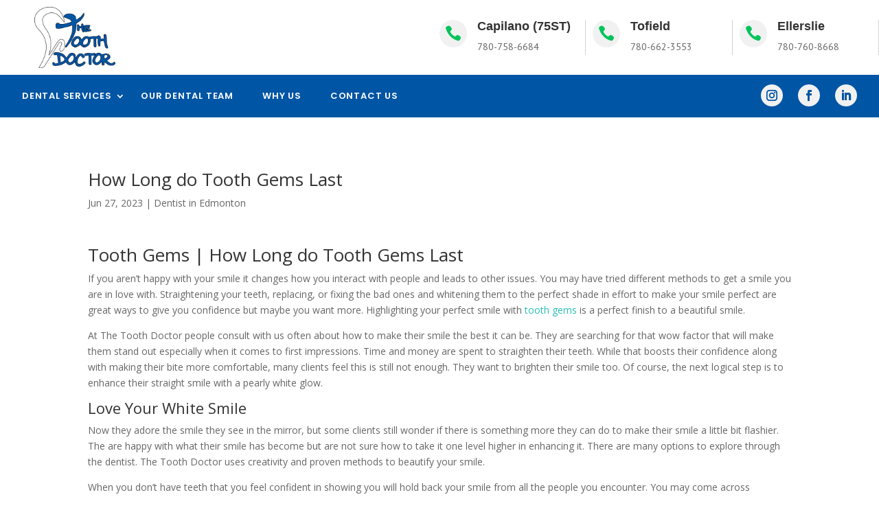

--- FILE ---
content_type: text/css; charset=UTF-8
request_url: https://thetoothdoctor.ca/wp-content/themes/divi-dental/style.css?ver=4.27.5
body_size: 2686
content:
/*
Theme Name: Divi Dental
Theme URI: https://diviextended.com/products/divi-dental-child-theme/
Description: A premium child theme to set up the online presence of Dental Clinics and Hospitals with over 10+ pre-built pages and layouts.
Version: 1.3
Author: Elicus
Author URI:	https://elicus.com/
Template:Divi
License: GPL v2 or later
License URI: https://www.gnu.org/licenses/gpl-2.0.html
*/

/**
 * Table of Contents
 *
 * 1. Header
 * 2. Button
 * 3. Heading
 * 4. Border Image
 * 5. Background Colour
 * 6. Our Office Page
 * 7. Treatment Inner Page 
 * 8. Patient Form Page
 * 9. Cost Of Treatment Page
 * 10. Gallery
 * 11. Blog 
 * 12. FAQ Page
 * 13. Contact Page
 * 14. Sidebar
 * 15. Footer 
 * 16. Media Queries
 *    16.1 - >= Min 981px
 *    16.2 - >= Max 980px
 *    16.3 - >= Max 767px
 *    16.4 - >= Max 630px
 *    16.5 - >= Max 479px
 *    16.6 - >= Max 340px
 */

/* Header */
#top-header {
	background: linear-gradient(105deg, #44B1D2 70%, #1ddacc 30%);
	box-shadow: 0 3px 3px rgba(0, 0, 0, .1);
	position: relative;
}

#main-header {
	position: inherit;
}

#et-info {
	float: none;
}

#top-header .et-social-icons {
	float: right;
}

#page-container {
	overflow: hidden;
}

.el-header-title .et_pb_title_container {
	bottom: 20px;
	left: 10%;
	position: absolute;
}

.el-inner-menu {
	display: flex;
	flex-wrap: wrap;
	justify-content: center;
	margin-top: 18px;
}

.el-menu:after {
	content: '\5e';
	font-family: ETmodules;
	font-size: 18px;
	margin: 0 15px;
	vertical-align: middle;
}

.el-submenu-section {
	background-color: #0995bd;
	clip-path: polygon(0% 25%, 100% 0%, 100% 100%, 0% 100%);
	margin-top: -43px;
	padding: 20px !important;
}

/* Button */
.et_button_no_icon .et_pb_button,
.et_button_no_icon .et_pb_button:hover {
	font-weight: 600 !important;
	padding: 6px 35px !important;
}

.el-rect-button,
.appoint-form .et_pb_contact_submit,
.el-contact-form .et_pb_contact_submit {
	padding-right: 2.4em !important;
}

.el-rect-button:after,
.appoint-form .et_pb_contact_submit:after,
.el-contact-form .et_pb_contact_submit:after {
	border-left: 1px solid;
	font-size: 24px !important;
	margin-left: 0.7em !important;
	margin-top: -6px;
	padding: 6px;
}

.el-rect-button:hover:after {
	color: #fff !important;
}

.el-contact-form .et_pb_contact_submit,
.appoint-form .et_pb_contact_submit {
	color: #fff !important;
}

/* Heading */
.el-heading {
	font-size: 40px;
	font-weight: 700;
	text-transform: uppercase;
}

.el-text-heading {
	font-size: 15px !important;
	font-weight: 500;
	margin-bottom: 5px;
	text-transform: uppercase;
}

.el-border {
	border-bottom: 1px solid #000000;
	height: 23px;
	width: 10%;
}

.el-border-1 {
	border-bottom: 1px solid #000000;
	height: 23px;
	margin-top: -20px;
	width: 7%;
}

.el-border-center {
	border-bottom: 1px solid #ffffff;
	height: 23px;
	margin: 0 auto;
	width: 10%;
}

.el-border-center-1 {
	border-bottom: 1px solid #ffffff;
	height: 23px;
	margin: 0 auto;
	margin-top: -20px !important;
	width: 7%;
}

.el-border-line-center {
	border-bottom: 1px solid #000000;
	height: 23px;
	margin: 0 auto;
	width: 10%;
}

.el-border-line-center-1 {
	border-bottom: 1px solid #000000;
	height: 23px;
	margin: 0 auto;
	margin-top: -20px !important;
	width: 7%;
}

/* Border Image */
.el-border-image .et_pb_image_wrap:before {
	border: 3px solid #0b96bd;
	content: '';
	height: 100%;
	left: 0;
	position: absolute;
	top: 0;
	width: 100%;
}

.el-border-image img {
	left: 20px;
	top: 20px;
}

/* Background Colour */
.el-bg-color {
	background-color: #0b96bd;
	clip-path: polygon(0% 10%, 100% 0%, 100% 100%, 0% 100%);
	margin-top: -40px;
	padding: 20px;
}

.el-bg-color:hover {
	background-color: #a4c000;
}

.el-blurb-icon .et_pb_blurb_position_left .et-pb-icon-circle {
	border-radius: 40px;
	font-size: 24px;
	padding: 20px;
}

/* Our Office Page */
.el-doctor-des {
	align-items: center;
	display: flex;
	flex-wrap: wrap;
	padding: 50px;
}

.el-team-description .et_pb_team_member_description {
	display: flex;
	flex-wrap: wrap;
}

.el-team-description .et_pb_member_position {
	/*order: 2;*/
	margin-bottom: 5px;
}

.el-team-description .et_pb_module_header {
	margin-top: 5px;
	margin-bottom: -10px;
	/*order: 1;*/
}

.el-team-content {
	order: 3;
}

.el-team-description .et_pb_member_social_links {
	order: 4;
}

.el-team h4.et_pb_module_header {
	width: 100%;
}

/* Treatment Inner Page */
.el-border-bottom {
	border-bottom: 1px solid #ebf0f5;
	margin-bottom: 10px;
}

p.el-services:before {
	color: #44b1d2;
	content: '\24';
	font-family: ETmodules;
	font-weight: 1000;
	margin: 0 10px;
	vertical-align: middle;
}

p.el-services a {
	color: #000000;
	text-transform:uppercase !important;
}
p.el-services a:hover {
	color: #44b1d2 !important;
}

a.el-border-text {
	border-bottom: 1px solid #ffffff;
	color: #ffffff;
}

a.el-border-text:hover {
	border-bottom: 0px;
}

/* Patient Form Page */
.el-patient-download-form {
	display: flex;
	width: 100%;
}

.el-patient-form {
	align-items: center;
	background-color: #f0f0f0;
	box-shadow: 0 5px 10px rgba(0, 0, 0, .1);
	display: flex;
	flex-wrap: wrap;
	font-size: 24px;
	font-weight: 400;
	padding: 20px;
	width: 80%;
}

.el-download-form {
	align-items: center;
	background-color: #26bfb4;
	box-shadow: 0 5px 10px rgba(0, 0, 0, .1);
	display: flex;
	font-size: 15px;
	font-weight: 700;
	padding: 10px;
	text-align: center;
}

.el-download-form a {
	color: #ffffff;
}

.el-patient-form:before {
	content: '\e092';
	font-family: ETmodules;
	font-size: 18px;
	margin: 0 15px;
	vertical-align: middle;
}

/* Cost Of Treatment Page */
.el-cost-heading {
	background: #F6F6F6;
	border: 1px solid #F6F6F6;
	font-size: 16px;
	font-weight: 400 !important;
	padding: 20px 30px !important;
	position: relative;
}

.el-content table td {
	border-bottom: 1px solid #E8E8E8;
	color: #868686;
	font-size: 14px;
	line-height: 24px;
	padding: 21px 30px !important;
}

.el-pages a {
	color: #868686;
	font-size: 14px;
}

.el-pages a:hover {
	color: #26bfb4
}

.el-pages-border-bottom {
	border-bottom: 2px solid #26bfb4;
	margin: 0px 0 20px;
	padding: 10px 0 10px 10px;
}

.el-left {
	padding: 0 20px 0 0;
}

.el-cost-treatment .et_pb_text_inner {
	display: flex;
	position: relative;
	z-index: 99;
}

.el-price {
	font-size: 30px;
}

.el-contact:before {
	color: #26bfb4;
	content: '\24';
	font-family: ETmodules;
	font-size: 20px;
	font-weight: 1000;
	margin-right: 20px;
}

.el-page:before {
	content: '\24';
	font-family: ETmodules;
	font-size: 20px;
	font-weight: 1000;
	margin-right: 20px;
}

/* Gallery */
.tiled-gallery {
	margin: 0 !important;
}

/* Blog */
.el-blog-1 .post-meta:before {
	background: #26bfb4;
	content: '';
	height: 100%;
	left: -19px;
	position: absolute;
	width: 3px;
}

.el-blog-1 .post-meta {
	position: relative;
}

.el-blog-2 .et_pb_post {
	background: #fff;
	border-radius: 7px;
	box-shadow: 0px 2px 18px 0px rgba(0,0,0,0.3);
	transition: all .4s ease;
}

.el-blog-2 .et_pb_post:hover {
	transform: scale(1.02);
}

/* FAQ Page */
.el-toggle .et_pb_toggle_close {
	border-left: 2px solid #26bfb4;
}

.el-toggle .et_pb_toggle_title:before {
	color: #26bfb4;
	content: '\4c';
	font-size: 22px;
	margin-top: -.5em;
	position: absolute;
	right: 0;
	top: 50%;
}

/* Contact Page */
.el-contact-form .et_pb_contact {
	box-shadow: 2px 2px 21px #f2f2f2;
}

.el-contact-form .et_contact_bottom_container {
	float: inherit !important;
	padding-top: 40px;
	text-align: center;
}

.el-contact-form .et_pb_contact_form {
	padding: 40px;
}

/* Sidebar */
.sidebar .et_pb_widget {
	margin-bottom: 20px!important;
}

h4.widgettitle {
	color: #26bfb4;
	font-size: 20px;
	font-weight: 600;
}

.widget_search input#s,
.widget_search input#searchsubmit {
	color: #ffffff;
	font-weight: 600;
}

.widget_search #searchsubmit {
	background: #26bfb4;
	border: 1px solid #26bfb4;
}

/* Footer */
#main-footer .footer-widget h4 {
	font-size: 20px;
	font-weight: bold;
}

.footer-address:before {
	color: #26bfb4;
	content: '\e081';
	font-family: ETmodules;
	padding-right: 5px;
}

.footer-phone:before {
	color: #26bfb4;
	content: '\e090';
	font-family: ETmodules;
	padding-right: 5px;
}

.footer-email:before {
	color: #26bfb4;
	content: '\e076';
	font-family: ETmodules;
	padding-right: 5px;
}

#menu-patient-center li,
.footer-hours li {
	border-bottom: 1px solid rgba(245, 245, 245, 0.28);
	margin-bottom: 15px !important;
}

#footer-widgets {
	border-bottom: 1px solid rgba(245, 245, 245, 0.28);
}

#footer-info {
	color: #fff;
}

#footer-info a {
	color: #fff;
	font-weight: 500;
}

#main-footer {
	background-image: url("images/dental-footer.jpg");
	background-size: cover;
	position: relative;
}

#main-footer:before {
	background: rgba(0, 0, 0, 0.8);
	content: '';
	height: 100%;
	left: 0;
	position: absolute;
	top: 0;
	width: 100%;
}

.bottom-nav li {
	font-weight: 500;
}

/* Media Queries */
@media screen and (min-width: 981px) {
	/* Header */
	.special-menu a {
		background: #44B1D2 !important;
		border-radius: 30px;
		color: #fff !important;
		padding: 10px 20px 10px !important;
	}

	
	/* Our Office Page */
	.el-doctor-des {
		margin-left: -140px;
		margin-top: 50px;
		width: calc(47.25% + 140px) !important;
	}
	
	 /* Blog Pages */
    .el-blog-2 .et_pb_post,
	.related-posts .et_pb_post {
		padding: 50px 20px;
	}
  
	.el-blog-2 .has-post-thumbnail .entry-featured-image-url,
	.related-posts .has-post-thumbnail .entry-featured-image-url {
		height: 100%;
		left: 0;
		position: absolute;
		top: 0;
		width: 30%;
	}
  
	.el-blog-2 .et_pb_post a img,
	.related-posts .et_pb_post a img {
		border-radius: 7px 0 0 7px;
		height: 100%;
		object-fit: cover;
		width: 100%;
	}
  
	.el-blog-2 .has-post-thumbnail .entry-title,
	.el-blog-2 .has-post-thumbnail .post-meta,
	.el-blog-2 .has-post-thumbnail .post-content {
		float: right;
		width: 67%;
	}
	
	/* Footer */
	#menu-footer-navigation {
		float: right;
	}
	
	.bottom-nav li:last-child {
		padding-right: 0;
	}
	
	#footer-bottom {
		margin-left: 5%;
		width: 50%;
	}
}

@media screen and (max-width: 980px) {
	.el-border-image .et_pb_image_wrap {
		margin-bottom: 30px !important;
	}
	
	.el-heading {
		font-size: 22px;
		font-weight: 700;
		text-transform: uppercase;
	}
	
	.el-button-center .et_pb_button_module_wrapper {
		text-align: center;
	}
	
	.et_pb_section {
		padding: 0px 0 !important;
	}
	
	.el-header-title .et_pb_title_container {
		bottom: 10px;
		left: 40px;
		padding: 15px;
		position: absolute;
	}
      
    .el-blog-2 .has-post-thumbnail .post-content {
		padding: 0 20px 20px;
	}
  
	.el-blog-2 .has-post-thumbnail .entry-title {
		padding: 0 20px;
	}
  
	.el-blog-2 .has-post-thumbnail .post-meta {
		padding: 6px 20px;
	}
}

@media screen and (max-width: 767px) {
	#top-header {
		background: #44B1D2 !important;
	}
	
	.el-home-header .header-image-container.bottom {
		display: none;
	}
}

@media screen and (max-width: 630px) {
	.el-inner-menu {
		display: inline;
		margin-top: 18px;
		text-align: center;
	}
	
	.el-menu:after {
		content: '';
		margin: 0 15px;
	}
	
	.el-submenu-section {
		background-color: #26bfb4;
		clip-path: polygon(0% 25%, 100% 0%, 100% 100%, 0% 100%);
		margin-top: -55px;
		padding: 0px !important;
	}
	
	.el-menu-1 {
		margin-left: -30px;
	}
	
	.el-submenu-section .et_pb_text_inner {
		margin-top: 20px;
	}
}

@media screen and (max-width: 479px) {
	.el-team-description .et_pb_module_header {
		/*margin-left: -169px;*/
		margin-top: 27px;
		/*order: 2;*/
	}
	
	.el-patient-form {
		align-items: center;
		background-color: #f0f0f0;
		box-shadow: 0 5px 10px rgba(0, 0, 0, .1);
		display: flex;
		flex-wrap: wrap;
		font-size: 19px !important;
		font-weight: 400;
		padding: 20px;
		width: 80%;
	}
	
	.el-download-form {
		align-items: center;
		background-color: #26bfb4;
		box-shadow: 0 5px 10px rgba(0, 0, 0, .1);
		display: flex;
		font-size: 11px;
		font-weight: 700;
		padding: 10px;
		text-align: center;
	}
}

@media screen and (max-width: 340px) {
	.el-bg-color {
		background-color: #26bfb4;
		clip-path: polygon(0% 10%, 100% 0%, 100% 100%, 0% 100%);
		margin-top: -44px;
		padding: 20px;
	}
}